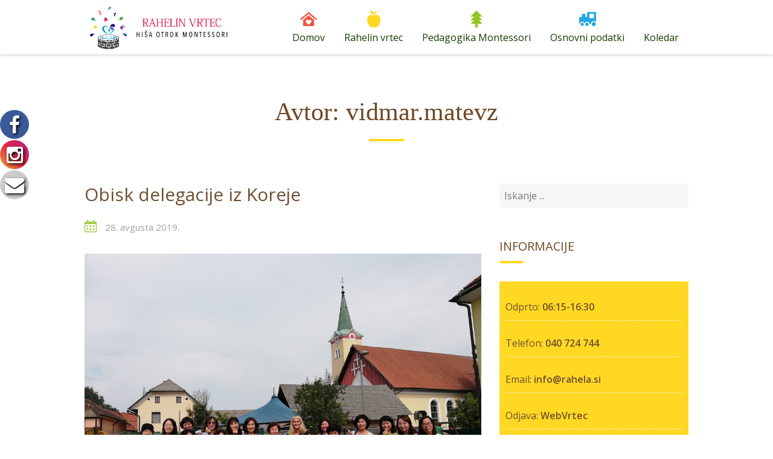

--- FILE ---
content_type: text/html; charset=UTF-8
request_url: https://rahela.si/author/vidmar-matevz/page/38/
body_size: 10555
content:
<!DOCTYPE html>
<html lang="sl-SI">
<head>
<meta charset="UTF-8">
<meta http-equiv="X-UA-Compatible" content="IE=edge" />
<meta name="viewport" content="width=device-width, initial-scale=1">
<link rel="profile" href="http://gmpg.org/xfn/11">
<link rel="pingback" href="https://rahela.si/xmlrpc.php">
<title>vidmar.matevz | Stran 38 | Rahelin Vrtec</title>
<link href="//maxcdn.bootstrapcdn.com/font-awesome/4.7.0/css/font-awesome.min.css" rel="stylesheet">
			<style>

			
			#icon_wrapper

			{

			position: fixed;

			top: 25%;

			left: 0px;

			z-index: 99999;

			}

			
			.awesome-social

			{

                margin-top:2px;

			color: white !important;

			text-align: center !important;

			
			line-height: 51px !important;

			width: 48px !important;

			height: 48px !important;

			font-size: 2em !important;

			


			text-shadow: 2px 2px 4px #000000;
			
			border-radius:50% !important;

			
				-moz-transition: width 0.5s, height 0.5s, -webkit-transform 0.5s; /* For Safari 3.1 to 6.0 */



				-webkit-transition: width 0.5s, height 0.5s, -webkit-transform 0.5s; /* For Safari 3.1 to 6.0 */

				transition: width 0.5s, height 0.5s, transform 0.5s;



				


			}

			
			.awesome-social:hover

			{



			-webkit-transform: rotate(360deg); /* Chrome, Safari, Opera */

				transform: rotate(deg);

					-moz-transform: rotate(360deg); /* Chrome, Safari, Opera */

							-ms-transform: rotate(360deg); /* Chrome, Safari, Opera */



			}

				
			.fuse_social_icons_links

			{

			outline:0 !important;



			}

			.fuse_social_icons_links:hover{

			text-decoration:none !important;

			}

			
			.fb-awesome-social

			{

			background: #3b5998;

			}

			.tw-awesome-social

			{

			background:#00aced;

			}

			.rss-awesome-social

			{

			background:#FA9B39;

			}

			.linkedin-awesome-social

			{

			background:#007bb6;

			}

			.youtube-awesome-social

			{

			background:#bb0000;

			}

			.flickr-awesome-social

			{

			background: #ff0084;

			}

			.pinterest-awesome-social

			{

			background:#cb2027;

			}

			.stumbleupon-awesome-social

			{

			background:#f74425 ;

			}

			.google-plus-awesome-social

			{

			background:#f74425 ;

			}

			.instagram-awesome-social

			{

			    background: -moz-linear-gradient(45deg, #f09433 0%, #e6683c 25%, #dc2743 50%, #cc2366 75%, #bc1888 100%);
			    background: -webkit-linear-gradient(45deg, #f09433 0%,#e6683c 25%,#dc2743 50%,#cc2366 75%,#bc1888 100%);
			    background: linear-gradient(45deg, #f09433 0%,#e6683c 25%,#dc2743 50%,#cc2366 75%,#bc1888 100%);
			    filter: progid:DXImageTransform.Microsoft.gradient( startColorstr='#f09433', endColorstr='#bc1888',GradientType=1 );

			}

			.tumblr-awesome-social

			{

			background: #32506d ;

			}

			.vine-awesome-social

			{

			background: #00bf8f ;

			}

            .vk-awesome-social {



            background: #45668e ;



            }

            .soundcloud-awesome-social

                {

            background: #ff3300 ;



                }

                .reddit-awesome-social{



            background: #ff4500 ;



                }

                .stack-awesome-social{



            background: #fe7a15 ;



                }

                .behance-awesome-social{

            background: #1769ff ;



                }

                .github-awesome-social{

            background: #999999 ;





                }

                .envelope-awesome-social{

                  background: #ccc ;

                }

/*  Mobile */






/* Custom Background */


             




			</style>

<link rel='dns-prefetch' href='//maxcdn.bootstrapcdn.com' />
<link rel='dns-prefetch' href='//fonts.googleapis.com' />
<link rel='dns-prefetch' href='//s.w.org' />
<link rel="alternate" type="application/rss+xml" title="Rahelin Vrtec &raquo; Vir" href="https://rahela.si/feed/" />
<link rel="alternate" type="application/rss+xml" title="Rahelin Vrtec &raquo; Vir komentarjev" href="https://rahela.si/comments/feed/" />
<link rel="alternate" type="text/calendar" title="Rahelin Vrtec &raquo; iCal Feed" href="https://rahela.si/koledar/?ical=1" />
<link rel="alternate" type="application/rss+xml" title="Rahelin Vrtec &raquo; Prispevki vira vidmar.matevz" href="https://rahela.si/author/vidmar-matevz/feed/" />
		<script type="text/javascript">
			window._wpemojiSettings = {"baseUrl":"https:\/\/s.w.org\/images\/core\/emoji\/11\/72x72\/","ext":".png","svgUrl":"https:\/\/s.w.org\/images\/core\/emoji\/11\/svg\/","svgExt":".svg","source":{"concatemoji":"https:\/\/rahela.si\/wp-includes\/js\/wp-emoji-release.min.js?ver=4.9.28"}};
			!function(e,a,t){var n,r,o,i=a.createElement("canvas"),p=i.getContext&&i.getContext("2d");function s(e,t){var a=String.fromCharCode;p.clearRect(0,0,i.width,i.height),p.fillText(a.apply(this,e),0,0);e=i.toDataURL();return p.clearRect(0,0,i.width,i.height),p.fillText(a.apply(this,t),0,0),e===i.toDataURL()}function c(e){var t=a.createElement("script");t.src=e,t.defer=t.type="text/javascript",a.getElementsByTagName("head")[0].appendChild(t)}for(o=Array("flag","emoji"),t.supports={everything:!0,everythingExceptFlag:!0},r=0;r<o.length;r++)t.supports[o[r]]=function(e){if(!p||!p.fillText)return!1;switch(p.textBaseline="top",p.font="600 32px Arial",e){case"flag":return s([55356,56826,55356,56819],[55356,56826,8203,55356,56819])?!1:!s([55356,57332,56128,56423,56128,56418,56128,56421,56128,56430,56128,56423,56128,56447],[55356,57332,8203,56128,56423,8203,56128,56418,8203,56128,56421,8203,56128,56430,8203,56128,56423,8203,56128,56447]);case"emoji":return!s([55358,56760,9792,65039],[55358,56760,8203,9792,65039])}return!1}(o[r]),t.supports.everything=t.supports.everything&&t.supports[o[r]],"flag"!==o[r]&&(t.supports.everythingExceptFlag=t.supports.everythingExceptFlag&&t.supports[o[r]]);t.supports.everythingExceptFlag=t.supports.everythingExceptFlag&&!t.supports.flag,t.DOMReady=!1,t.readyCallback=function(){t.DOMReady=!0},t.supports.everything||(n=function(){t.readyCallback()},a.addEventListener?(a.addEventListener("DOMContentLoaded",n,!1),e.addEventListener("load",n,!1)):(e.attachEvent("onload",n),a.attachEvent("onreadystatechange",function(){"complete"===a.readyState&&t.readyCallback()})),(n=t.source||{}).concatemoji?c(n.concatemoji):n.wpemoji&&n.twemoji&&(c(n.twemoji),c(n.wpemoji)))}(window,document,window._wpemojiSettings);
		</script>
		<style type="text/css">
img.wp-smiley,
img.emoji {
	display: inline !important;
	border: none !important;
	box-shadow: none !important;
	height: 1em !important;
	width: 1em !important;
	margin: 0 .07em !important;
	vertical-align: -0.1em !important;
	background: none !important;
	padding: 0 !important;
}
</style>
<link rel='stylesheet' id='wp-color-picker-css'  href='https://rahela.si/wp-admin/css/color-picker.min.css?ver=4.9.28' type='text/css' media='all' />
<link rel='stylesheet' id='admin_custom-css'  href='https://rahela.si/wp-content/themes/kiddie/css/widgets.css?ver=4.9.28' type='text/css' media='all' />
<link rel='stylesheet' id='bootstrap-css'  href='https://rahela.si/wp-content/themes/kiddie/css/bootstrap.min.css?ver=4.9.28' type='text/css' media='all' />
<link rel='stylesheet' id='contact-form-7-css'  href='https://rahela.si/wp-content/plugins/contact-form-7/includes/css/styles.css?ver=5.1.1' type='text/css' media='all' />
<link rel='stylesheet' id='fastgallery-vc-main-style-css'  href='http://rahela.si/wp-content/plugins/fastgallery_vc/assets/css/style.css?ver=4.9.28' type='text/css' media='all' />
<link rel='stylesheet' id='sb_instagram_styles-css'  href='https://rahela.si/wp-content/plugins/instagram-feed/css/sb-instagram.min.css?ver=1.12' type='text/css' media='all' />
<link rel='stylesheet' id='sb-font-awesome-css'  href='https://maxcdn.bootstrapcdn.com/font-awesome/4.7.0/css/font-awesome.min.css' type='text/css' media='all' />
<link rel='stylesheet' id='timetable_sf_style-css'  href='https://rahela.si/wp-content/plugins/timetable/style/superfish.css?ver=4.9.28' type='text/css' media='all' />
<link rel='stylesheet' id='timetable_style-css'  href='https://rahela.si/wp-content/plugins/timetable/style/style.css?ver=4.9.28' type='text/css' media='all' />
<link rel='stylesheet' id='timetable_event_template-css'  href='https://rahela.si/wp-content/plugins/timetable/style/event_template.css?ver=4.9.28' type='text/css' media='all' />
<link rel='stylesheet' id='timetable_responsive_style-css'  href='https://rahela.si/wp-content/plugins/timetable/style/responsive.css?ver=4.9.28' type='text/css' media='all' />
<link rel='stylesheet' id='timetable_font_lato-css'  href='//fonts.googleapis.com/css?family=Lato%3A400%2C700&#038;ver=4.9.28' type='text/css' media='all' />
<link rel='stylesheet' id='wpos-slick-style-css'  href='https://rahela.si/wp-content/plugins/wp-responsive-recent-post-slider/assets/css/slick.css?ver=2.0.2' type='text/css' media='all' />
<link rel='stylesheet' id='wppsac-public-style-css'  href='https://rahela.si/wp-content/plugins/wp-responsive-recent-post-slider/assets/css/recent-post-style.css?ver=2.0.2' type='text/css' media='all' />
<link rel='stylesheet' id='js_composer_front-css'  href='https://rahela.si/wp-content/plugins/js_composer/assets/css/js_composer.min.css?ver=4.11.1' type='text/css' media='all' />
<link rel='stylesheet' id='vc-pricing-box-front-css'  href='https://rahela.si/wp-content/plugins/vc-pricing-box/assets/pricing-box-frontend.css?ver=4.9.28' type='text/css' media='all' />
<link rel='stylesheet' id='parent-style-css'  href='https://rahela.si/wp-content/themes/kiddie/style.css?ver=4.9.28' type='text/css' media='all' />
<link rel='stylesheet' id='kiddie-style-css'  href='https://rahela.si/wp-content/themes/kiddie-child/style.css?ver=1.1233' type='text/css' media='all' />
<style id='kiddie-style-inline-css' type='text/css'>
body, aside a{
        font-family: 'Open Sans',sans-serif;
        font-weight: 400;
        }
    a,
    .ztl-link,
    .ztl-title-medium,
    .ztl-staff-item .staff-title,
    .no-results .page-title,
    .category-listing .title a,
    .ztl-masonry h4{
        color: #704f32;
     }
    .ztl-widget-recent-posts h6 a:hover{
        color: #704f32;
    }
    .post-navigation .nav-previous a:hover,
    .post-navigation .nav-next a:hover{
        color: #704f32;
    }
    .ztl-masonry .read-more a:hover{
        background-color: #704f32 !important;
        color: #ffd823 !important;
    }
    a:visited,
    a:active,
    a:focus,
    .sidebar-right .menu a{
        color: #704f32;
    }
    a:hover,
    .sidebar-right li>a:hover {
        color: #704f32;
    }

    #ztl-social .fa:hover{
        color: #ffd823;
    }

    #menu-toggle span {
        background-color:#93c42b;
    }
    #ztl-copyright{
        color: #ffd823;
    }
   #ztl-copyright a{
	text-decoration:underline;
	cursor:pointer;
	color: #ffd823;
    }
    .main-navigation a{
        font-family: 'Open Sans',sans-serif;
        font-size: 16px;
        font-weight: 400;
     }

    .main-navigation li:nth-child(4n+1) {
        color: #f25141;
    }
    .main-navigation li:nth-child(4n+2) {
        color: #ffd823;
    }
    .main-navigation li:nth-child(4n+3) {
        color: #93c524;
    }
    .main-navigation li:nth-child(4n+4) {
        color: #28a8e3;
    }
    .main-navigation ul ul:before {
        background-color: #93c42b;
    }
    .main-navigation ul li:hover{
        background-color: #93c42b;
    }
    .main-navigation ul ul li:hover{
        background-color: transparent !important;
    }
    .main-navigation ul ul li:hover a{
        color:#fff;
    }
    .main-navigation ul ul li:hover > a{
        background-color: #93c42b;
    }
    .main-navigation a{
        color: #173d00 !important;
    }
    .main-navigation li .current_page_item > a,
    .main-navigation li .current_page_ancestor > a,
    .main-navigation li .current-menu-item > a,
    .main-navigation li .current-menu-ancestor > a {
        color: #fff !important;
        background-color: #93c42b;
    }
    .main-navigation .current_page_item > a,
    .main-navigation .current_page_ancestor > a,
    .main-navigation .current-menu-item > a,
    .main-navigation .current-menu-ancestor > a {
        color: #fff !important;
    }
    .main-navigation .current_page_item,
    .main-navigation .current_page_ancestor,
    .main-navigation .current-menu-item,
    .main-navigation .current-menu-ancestor {
        background-color: #93c42b;
    }

    .main-navigation ul ul .current_page_item,
    .main-navigation ul ul .current_page_ancestor,
    .main-navigation ul ul .current-menu-item,
    .main-navigation ul ul .current-menu-ancestor {
        background-color:#ffffff;
    }

    .main-navigation ul ul .current_page_item,
    .main-navigation ul ul .current-menu-item{
        background-color: transparent !important;
    }
    .main-navigation .current_page_item ul a,
    .main-navigation .current-menu-item ul a{
        color: #173d00 !important;
    }
    .main-navigation ul ul .fa{
        display:none;
    }
    .post-navigation .fa {
        color: #93c524;
    }
    .custom .tp-bullet, .custom .tp-bullet:after {
		color:rgba(242,81,65,0.6) !important;
    }
    .custom .tp-bullet.selected:after{
        color:#f25141 !important;
    }

    .tp-leftarrow, .tp-rightarrow{
        background-color:#ffd823 !important;
    }
    .ztl-widget-title-dark,
    .dark-title,
    .comment-reply-title,
    .ztl-action-title{
        color:#704825;
    }
    .ztl-widget-title-light{
        color:#ffffff;
    }
    .site-footer .site-info{
        background-color:#56371b;
    }
    .site-header, .main-navigation ul ul{
        background-color:#ffffff;
    }

     .ztl-widget-title-right h2,
     .sidebar-right h2{
        color:#704825;
     }

    .category-listing .item i,
    .ztl-post i,
    .ztl-widget-recent-posts ul>li>a+h6+span i{
        color: #93c524;
    }

    .ztl-scroll-top:hover{
        background-color: #93c524;
    }

    .ztl-button,
    .ztl-button-circle,
    .category-listing .item .read-more a,
    .comment-body .reply a,
    .ztl-contact-form input[type=submit]{
        color:#704825;
        background-color:#ffd823;
    }
    .ztl-button:hover,
    .ztl-button-circle:hover,
    .category-listing .item .read-more a:hover,
    .comment-body .reply a:hover,
    .ztl-contact-form input[type=submit]:hover{
        background-color:#704825;
        color:#ffd823;
    }
    .pagination .page-numbers {
        color:#704825;
    }
    .pagination .current,
    .pagination .current:hover,
    .vc_tta-color-white.vc_tta-style-flat .vc_tta-panel .vc_tta-panel-heading:hover {
        color:#704825 !important;
        background-color:#ffd823 !important;
     }
    .pagination .page-numbers:hover {
        background-color: #704825;
        color:#ffd823;
    }
    .pagination .prev:hover,
    .pagination .next:hover {
        color:#ffd823;
        background-color:transparent !important;}

    .ztl-contact-form input[type=submit]{
        color:#704f32;
        background-color: #ffd823;
    }
    .ztl-masonry-buttons li.vc_active,
    .ztl-masonry-buttons .vc_grid-filter-item:hover,
    .ztl-masonry .read-more a{
        background-color:#ffd823 !important;
    }
    .ztl-masonry-buttons .vc_grid-filter-item,
    .ztl-masonry .read-more a,
    .ztl-masonry-buttons .vc_active span,
    .ztl-masonry-buttons .vc_grid-filter-item:hover span {
        color:#704825 !important;
    }
    .ztl-masonry .vc_pageable-load-more-btn a{
        background-color:#93c524;
    }
    .category-sidebar-right .widget_text li:before,
    .post-sidebar-right .widget_text li:before,
    .ztl-post-info:before{
        color:#93c524;
    }
    .ztl-masonry .vc_pageable-load-more-btn a:hover{
        color:#704825 !important;
    }
    .comment-author,
    .comments-title,
    .ztl-course-item .course-title,
    .ztl-course-item .detail {
        color: #704825 !important;
    }
    .sidebar-right .widget-title::after,
    .custom-header-title::after,
    .widget-title::after{
        background-color: #ffd823;
    }
    .sidebar-footer{
        background-color: #704825;
    }
    .ztl-widget-category-container .author a,
    .ztl-widget-category-container .category,
    .ztl-widget-category-container .category a,
    .ztl-widget-category-container .entry-date,
    .ztl-widget-category-container .entry-date a,
    .category-listing .item .date,
    .category-listing .item .date a,
    .category-listing .info a,
    .category-listing .info,
    .posted-on a, .byline,
    .byline .author a,
    .ztl-masonry .vc_gitem-post-data,
    .entry-footer, .comment-form,
    .entry-footer a,
    .ztl-recent-post-date,
    .ztl-recent-post-date a,
    .ztl-post .info,
    .comment-metadata a,
    .ztl-post .info a{
        color:#a0a0a0;
    }
</style>
<link rel='stylesheet' id='kiddie-style-responsive-css'  href='https://rahela.si/wp-content/themes/kiddie/css/responsive.css?ver=1.1233' type='text/css' media='all' />
<link rel='stylesheet' id='font-awesome-css'  href='https://rahela.si/wp-content/plugins/js_composer/assets/lib/bower/font-awesome/css/font-awesome.min.css?ver=4.11.1' type='text/css' media='all' />
<link rel='stylesheet' id='pretty-photo-css'  href='https://rahela.si/wp-content/themes/kiddie/css/prettyPhoto.css?ver=1.1233' type='text/css' media='all' />
<link rel='stylesheet' id='kiddie-fonts-css'  href='//fonts.googleapis.com/css?family=Salsa%7COpen+Sans%3A300%2C400%2C600&#038;ver=4.9.28' type='text/css' media='all' />
<link rel='stylesheet' id='kiddie-flaticon-css'  href='https://rahela.si/wp-content/themes/kiddie/css/flaticon.css?ver=1.1233' type='text/css' media='all' />
<link rel='stylesheet' id='kiddie-fonts-Open+Sans-css'  href='https://fonts.googleapis.com/css?family=Open+Sans%3A400&#038;ver=4.9.28' type='text/css' media='all' />
<!--n2css--><script type='text/javascript'>
/* <![CDATA[ */
var SDT_DATA = {"ajaxurl":"https:\/\/rahela.si\/wp-admin\/admin-ajax.php","siteUrl":"https:\/\/rahela.si\/","pluginsUrl":"https:\/\/rahela.si\/wp-content\/plugins","isAdmin":""};
/* ]]> */
</script>
<script type='text/javascript' src='https://rahela.si/wp-includes/js/jquery/jquery.js?ver=1.12.4'></script>
<script type='text/javascript' src='https://rahela.si/wp-includes/js/jquery/jquery-migrate.min.js?ver=1.4.1'></script>
<link rel='https://api.w.org/' href='https://rahela.si/wp-json/' />
<link rel="EditURI" type="application/rsd+xml" title="RSD" href="https://rahela.si/xmlrpc.php?rsd" />
<link rel="wlwmanifest" type="application/wlwmanifest+xml" href="https://rahela.si/wp-includes/wlwmanifest.xml" /> 
<meta name="generator" content="WordPress 4.9.28" />
<meta name="tec-api-version" content="v1"><meta name="tec-api-origin" content="https://rahela.si"><link rel="https://theeventscalendar.com/" href="https://rahela.si/wp-json/tribe/events/v1/" /><meta name="generator" content="Powered by Visual Composer - drag and drop page builder for WordPress."/>
<!--[if lte IE 9]><link rel="stylesheet" type="text/css" href="https://rahela.si/wp-content/plugins/js_composer/assets/css/vc_lte_ie9.min.css" media="screen"><![endif]--><!--[if IE  8]><link rel="stylesheet" type="text/css" href="https://rahela.si/wp-content/plugins/js_composer/assets/css/vc-ie8.min.css" media="screen"><![endif]--><noscript><style type="text/css"> .wpb_animate_when_almost_visible { opacity: 1; }</style></noscript></head>

<body class="archive paged author author-vidmar-matevz author-4 paged-38 author-paged-38 tribe-no-js group-blog wpb-js-composer js-comp-ver-4.11.1 vc_responsive elementor-default">
<div id="page" class="hfeed site ">
	<a class="skip-link screen-reader-text" href="#content">Skip to content</a>
	<div id="head-frame">
	<header id="masthead" class="site-header">		
		<div class="container">
			<div id="logo" style="width:250px;">
				<a href="https://rahela.si/" rel="home">
					<img class="logo-img" src="http://rahela.si/wp-content/uploads/rahela-logo-splet.png" alt="Rahelin Vrtec" />
				</a>
			</div>
			<div id="menu-toggle">
				<!-- navigation hamburger -->
				<span></span>
				<span></span>
				<span></span>
				<span></span>
			</div>
			<div id="nav-mobile-wrapper">
				<nav id="site-navigation" class="main-navigation">
					<div class="menu-menu-1-container"><ul id="menu-menu-1" class="menu"><li id="menu-item-357" class="fa fa-lg flaticon-home118 menu-item menu-item-type-custom menu-item-object-custom menu-item-home menu-item-357"><a href="http://rahela.si/">Domov</a></li>
<li id="menu-item-53" class="fa fa-lg flaticon-apple55 menu-item menu-item-type-post_type menu-item-object-page menu-item-has-children menu-item-53"><a href="https://rahela.si/rahelin-vrtec/">Rahelin vrtec</a>
<ul class="sub-menu">
	<li id="menu-item-358" class="menu-item menu-item-type-taxonomy menu-item-object-category menu-item-358"><a href="https://rahela.si/category/novice/">Novice</a></li>
	<li id="menu-item-58" class="menu-item menu-item-type-post_type menu-item-object-page menu-item-58"><a href="https://rahela.si/vpis/">Vpis v vrtec</a></li>
	<li id="menu-item-43" class="menu-item menu-item-type-post_type menu-item-object-page menu-item-43"><a href="https://rahela.si/dodatne-dejavnosti/">Dodatne dejavnosti</a></li>
</ul>
</li>
<li id="menu-item-50" class="fa fa-lg flaticon-tree112 menu-item menu-item-type-post_type menu-item-object-page menu-item-has-children menu-item-50"><a href="https://rahela.si/pedagogika-montessori/">Pedagogika Montessori</a>
<ul class="sub-menu">
	<li id="menu-item-46" class="menu-item menu-item-type-post_type menu-item-object-page menu-item-46"><a href="https://rahela.si/obrazci/">Dokumenti in obrazci</a></li>
	<li id="menu-item-56" class="menu-item menu-item-type-post_type menu-item-object-page menu-item-56"><a href="https://rahela.si/verski-koticek/">Atrij Dobrega pastrija</a></li>
	<li id="menu-item-129" class="menu-item menu-item-type-post_type menu-item-object-page menu-item-129"><a href="https://rahela.si/maria-montessori/">Maria Montessori</a></li>
	<li id="menu-item-128" class="menu-item menu-item-type-post_type menu-item-object-page menu-item-128"><a href="https://rahela.si/zunanje-povezave/">Zunanje povezave</a></li>
</ul>
</li>
<li id="menu-item-48" class="fa fa-lg flaticon-trains3 menu-item menu-item-type-post_type menu-item-object-page menu-item-has-children menu-item-48"><a href="https://rahela.si/osnovni-podatki/">Osnovni podatki</a>
<ul class="sub-menu">
	<li id="menu-item-446" class="menu-item menu-item-type-post_type menu-item-object-page menu-item-446"><a href="https://rahela.si/kontaktirajte-nas/">Kontaktirajte nas</a></li>
	<li id="menu-item-47" class="menu-item menu-item-type-post_type menu-item-object-page menu-item-47"><a href="https://rahela.si/osebje/">Osebje</a></li>
	<li id="menu-item-45" class="menu-item menu-item-type-post_type menu-item-object-page menu-item-45"><a href="https://rahela.si/letni-koledar/">Letni koledar</a></li>
</ul>
</li>
<li id="menu-item-646" class="menu-item menu-item-type-custom menu-item-object-custom menu-item-646"><a href="http://rahela.si/letni-koledar/">Koledar</a></li>
</ul></div>				</nav><!-- #site-navigation -->
				<div class="clear"></div>
			</div>
			
		</div>
	</header><!-- #masthead -->
	</div>
	<div id="content" class="site-content">
<div class="page-top clearfix custom-header "
     >
    <div class="container header-image">
        <div class="row">
            <div class="col-lg-12 col-md-12 col-sm-12">
                <h1 class="custom-header-title dark-title "
                     style="color:#704825;" >
                    Avtor: <span class="vcard">vidmar.matevz</span>                </h1>
            </div>
        </div>
    </div>
</div>
<div class="category-listing clearfix">
    <div class="container">
        <div class="row">
                        <div class="clearfix col-lg-8 col-md-8 col-sm-8 ">
                
<div class="item">
    <article class="common-blog clearfix">
    	<div class="title">
    		<h5 class="entry-title"><a href="https://rahela.si/obisk-delegacije-iz-koreje/">Obisk delegacije iz Koreje</a></h5>
    	</div>
    	<div class="date">
			<span class="date-tag">
				<span class="flaticon-calendar64 ztl-post-info"></span>
				<a href="https://rahela.si/obisk-delegacije-iz-koreje/"> 28. avgusta 2019. </a>
			</span>
		</div>
    	<div class="image">
			<a href="https://rahela.si/obisk-delegacije-iz-koreje/" title="Obisk delegacije iz Koreje">
				<img width="1024" height="768" src="https://rahela.si/wp-content/uploads/IMG_20190828_105602.jpg" class="attachment-kiddie-full size-kiddie-full wp-post-image" alt="" srcset="https://rahela.si/wp-content/uploads/IMG_20190828_105602.jpg 1024w, https://rahela.si/wp-content/uploads/IMG_20190828_105602-300x225.jpg 300w, https://rahela.si/wp-content/uploads/IMG_20190828_105602-768x576.jpg 768w, https://rahela.si/wp-content/uploads/IMG_20190828_105602-600x450.jpg 600w, https://rahela.si/wp-content/uploads/IMG_20190828_105602-500x375.jpg 500w" sizes="(max-width: 1024px) 100vw, 1024px" />			</a>
		</div>
		<div class="info">
			
						<span>
                <i class="flaticon-squares36"></i>
				<a href="https://rahela.si/category/novice/" title="View all posts filed under Novice">Novice</a>			</span>
			<span>
                <i class="flaticon-avatar26"></i>
                <a href="https://rahela.si/author/vidmar-matevz/" title="Prispevki od vidmar.matevz" rel="author">vidmar.matevz</a>            </span>
            <span>
                <i class="flaticon-note10"></i>
                <a href="https://rahela.si/obisk-delegacije-iz-koreje/#comments">
                    0                    Comments                </a>
            </span>
		</div>
        <div class="text-content"> 
        	 <a class="read-more" href="https://rahela.si/obisk-delegacije-iz-koreje/"> [&hellip;]</a>        </div>
        <div class="read-more">
        	<a href="https://rahela.si/obisk-delegacije-iz-koreje/">Preberi več</a>
        </div>
    </article>
</div>

<div class="item">
    <article class="common-blog clearfix">
    	<div class="title">
    		<h5 class="entry-title"><a href="https://rahela.si/razpis-za-delovno-mesto-pomocnik-vzgojitelja-native-speaker/">Razpis za delovno mesto pomočnik vzgojitelja &#8211; native speaker &#8211; PODALJŠAN RAZPIS</a></h5>
    	</div>
    	<div class="date">
			<span class="date-tag">
				<span class="flaticon-calendar64 ztl-post-info"></span>
				<a href="https://rahela.si/razpis-za-delovno-mesto-pomocnik-vzgojitelja-native-speaker/"> 27. avgusta 2019. </a>
			</span>
		</div>
    	<div class="image">
			<a href="https://rahela.si/razpis-za-delovno-mesto-pomocnik-vzgojitelja-native-speaker/" title="Razpis za delovno mesto pomočnik vzgojitelja &#8211; native speaker &#8211; PODALJŠAN RAZPIS">
				<img width="1240" height="1247" src="https://rahela.si/wp-content/uploads/znakca-page-002.jpg" class="attachment-kiddie-full size-kiddie-full wp-post-image" alt="" srcset="https://rahela.si/wp-content/uploads/znakca-page-002.jpg 1240w, https://rahela.si/wp-content/uploads/znakca-page-002-150x150.jpg 150w, https://rahela.si/wp-content/uploads/znakca-page-002-298x300.jpg 298w, https://rahela.si/wp-content/uploads/znakca-page-002-768x772.jpg 768w, https://rahela.si/wp-content/uploads/znakca-page-002-1018x1024.jpg 1018w, https://rahela.si/wp-content/uploads/znakca-page-002-500x503.jpg 500w" sizes="(max-width: 1240px) 100vw, 1240px" />			</a>
		</div>
		<div class="info">
			
						<span>
                <i class="flaticon-squares36"></i>
				<a href="https://rahela.si/category/novice/" title="View all posts filed under Novice">Novice</a>			</span>
			<span>
                <i class="flaticon-avatar26"></i>
                <a href="https://rahela.si/author/vidmar-matevz/" title="Prispevki od vidmar.matevz" rel="author">vidmar.matevz</a>            </span>
            <span>
                <i class="flaticon-note10"></i>
                <a href="https://rahela.si/razpis-za-delovno-mesto-pomocnik-vzgojitelja-native-speaker/#comments">
                    0                    Comments                </a>
            </span>
		</div>
        <div class="text-content"> 
        	Razpis za delovno mesto V Rahelinem vrtcu – hiši otrok Montessori razpisujemo delovno mesto vzgojitelj predšolskih otrok – pomočnik vzgojitelja Montessori – tujejezični (m/ž). Zahtevana stopnja izobrazbe: 5. stopnja. Želena izobrazba: ustrezna izobrazba iz tujega jezika, izkazana z izkazom srednješolske <a class="read-more" href="https://rahela.si/razpis-za-delovno-mesto-pomocnik-vzgojitelja-native-speaker/"> [&hellip;]</a>        </div>
        <div class="read-more">
        	<a href="https://rahela.si/razpis-za-delovno-mesto-pomocnik-vzgojitelja-native-speaker/">Preberi več</a>
        </div>
    </article>
</div>

<div class="item">
    <article class="common-blog clearfix">
    	<div class="title">
    		<h5 class="entry-title"><a href="https://rahela.si/jezus-je-sel-v-nebo/">Jezus je šel v nebo</a></h5>
    	</div>
    	<div class="date">
			<span class="date-tag">
				<span class="flaticon-calendar64 ztl-post-info"></span>
				<a href="https://rahela.si/jezus-je-sel-v-nebo/"> 30. maja 2019. </a>
			</span>
		</div>
    	<div class="image">
			<a href="https://rahela.si/jezus-je-sel-v-nebo/" title="Jezus je šel v nebo">
				<img width="1024" height="768" src="https://rahela.si/wp-content/uploads/IMG_20190530_101911.jpg" class="attachment-kiddie-full size-kiddie-full wp-post-image" alt="" srcset="https://rahela.si/wp-content/uploads/IMG_20190530_101911.jpg 1024w, https://rahela.si/wp-content/uploads/IMG_20190530_101911-300x225.jpg 300w, https://rahela.si/wp-content/uploads/IMG_20190530_101911-768x576.jpg 768w, https://rahela.si/wp-content/uploads/IMG_20190530_101911-600x450.jpg 600w, https://rahela.si/wp-content/uploads/IMG_20190530_101911-500x375.jpg 500w" sizes="(max-width: 1024px) 100vw, 1024px" />			</a>
		</div>
		<div class="info">
			
						<span>
                <i class="flaticon-squares36"></i>
				<a href="https://rahela.si/category/naslovnica-top/" title="View all posts filed under Naslovnica - top">Naslovnica - top</a>			</span>
			<span>
                <i class="flaticon-avatar26"></i>
                <a href="https://rahela.si/author/vidmar-matevz/" title="Prispevki od vidmar.matevz" rel="author">vidmar.matevz</a>            </span>
            <span>
                <i class="flaticon-note10"></i>
                <a href="https://rahela.si/jezus-je-sel-v-nebo/#comments">
                    0                    Comments                </a>
            </span>
		</div>
        <div class="text-content"> 
        	 <a class="read-more" href="https://rahela.si/jezus-je-sel-v-nebo/"> [&hellip;]</a>        </div>
        <div class="read-more">
        	<a href="https://rahela.si/jezus-je-sel-v-nebo/">Preberi več</a>
        </div>
    </article>
</div>

<div class="item">
    <article class="common-blog clearfix">
    	<div class="title">
    		<h5 class="entry-title"><a href="https://rahela.si/smarnice-z-babicami-in-dedki/">Šmarnice z babicami in dedki</a></h5>
    	</div>
    	<div class="date">
			<span class="date-tag">
				<span class="flaticon-calendar64 ztl-post-info"></span>
				<a href="https://rahela.si/smarnice-z-babicami-in-dedki/"> 24. maja 2019. </a>
			</span>
		</div>
    	<div class="image">
			<a href="https://rahela.si/smarnice-z-babicami-in-dedki/" title="Šmarnice z babicami in dedki">
				<img width="653" height="809" src="https://rahela.si/wp-content/uploads/IMG_20190524_152957_363.jpg" class="attachment-kiddie-full size-kiddie-full wp-post-image" alt="" srcset="https://rahela.si/wp-content/uploads/IMG_20190524_152957_363.jpg 653w, https://rahela.si/wp-content/uploads/IMG_20190524_152957_363-242x300.jpg 242w, https://rahela.si/wp-content/uploads/IMG_20190524_152957_363-500x619.jpg 500w" sizes="(max-width: 653px) 100vw, 653px" />			</a>
		</div>
		<div class="info">
			
						<span>
                <i class="flaticon-squares36"></i>
				<a href="https://rahela.si/category/naslovnica-top/" title="View all posts filed under Naslovnica - top">Naslovnica - top</a>, <a href="https://rahela.si/category/nekategorisano/" title="View all posts filed under Nekategorisano">Nekategorisano</a>			</span>
			<span>
                <i class="flaticon-avatar26"></i>
                <a href="https://rahela.si/author/vidmar-matevz/" title="Prispevki od vidmar.matevz" rel="author">vidmar.matevz</a>            </span>
            <span>
                <i class="flaticon-note10"></i>
                <a href="https://rahela.si/smarnice-z-babicami-in-dedki/#comments">
                    0                    Comments                </a>
            </span>
		</div>
        <div class="text-content"> 
        	 <a class="read-more" href="https://rahela.si/smarnice-z-babicami-in-dedki/"> [&hellip;]</a>        </div>
        <div class="read-more">
        	<a href="https://rahela.si/smarnice-z-babicami-in-dedki/">Preberi več</a>
        </div>
    </article>
</div>

<div class="item">
    <article class="common-blog clearfix">
    	<div class="title">
    		<h5 class="entry-title"><a href="https://rahela.si/spomladansko-ustvarjanje-vijolicne-sobe/">Spomladansko ustvarjanje vijolične sobe</a></h5>
    	</div>
    	<div class="date">
			<span class="date-tag">
				<span class="flaticon-calendar64 ztl-post-info"></span>
				<a href="https://rahela.si/spomladansko-ustvarjanje-vijolicne-sobe/"> 18. maja 2019. </a>
			</span>
		</div>
    	<div class="image">
			<a href="https://rahela.si/spomladansko-ustvarjanje-vijolicne-sobe/" title="Spomladansko ustvarjanje vijolične sobe">
				<img width="1240" height="698" src="https://rahela.si/wp-content/uploads/20190517_103328.jpg" class="attachment-kiddie-full size-kiddie-full wp-post-image" alt="" srcset="https://rahela.si/wp-content/uploads/20190517_103328.jpg 1240w, https://rahela.si/wp-content/uploads/20190517_103328-300x169.jpg 300w, https://rahela.si/wp-content/uploads/20190517_103328-768x432.jpg 768w, https://rahela.si/wp-content/uploads/20190517_103328-1024x576.jpg 1024w, https://rahela.si/wp-content/uploads/20190517_103328-500x281.jpg 500w" sizes="(max-width: 1240px) 100vw, 1240px" />			</a>
		</div>
		<div class="info">
			
						<span>
                <i class="flaticon-squares36"></i>
				<a href="https://rahela.si/category/naslovnica-top/" title="View all posts filed under Naslovnica - top">Naslovnica - top</a>			</span>
			<span>
                <i class="flaticon-avatar26"></i>
                <a href="https://rahela.si/author/vidmar-matevz/" title="Prispevki od vidmar.matevz" rel="author">vidmar.matevz</a>            </span>
            <span>
                <i class="flaticon-note10"></i>
                <a href="https://rahela.si/spomladansko-ustvarjanje-vijolicne-sobe/#comments">
                    0                    Comments                </a>
            </span>
		</div>
        <div class="text-content"> 
        	 <a class="read-more" href="https://rahela.si/spomladansko-ustvarjanje-vijolicne-sobe/"> [&hellip;]</a>        </div>
        <div class="read-more">
        	<a href="https://rahela.si/spomladansko-ustvarjanje-vijolicne-sobe/">Preberi več</a>
        </div>
    </article>
</div>

	<nav class="navigation pagination" role="navigation">
		<h2 class="screen-reader-text">Navigacija prispevkov</h2>
		<div class="nav-links"><a class="prev page-numbers" href="https://rahela.si/author/vidmar-matevz/page/37/">Nazaj</a>
<a class='page-numbers' href='https://rahela.si/author/vidmar-matevz/'>1</a>
<span class="page-numbers dots">&hellip;</span>
<a class='page-numbers' href='https://rahela.si/author/vidmar-matevz/page/36/'>36</a>
<a class='page-numbers' href='https://rahela.si/author/vidmar-matevz/page/37/'>37</a>
<span aria-current='page' class='page-numbers current'>38</span>
<a class='page-numbers' href='https://rahela.si/author/vidmar-matevz/page/39/'>39</a>
<a class='page-numbers' href='https://rahela.si/author/vidmar-matevz/page/40/'>40</a>
<span class="page-numbers dots">&hellip;</span>
<a class='page-numbers' href='https://rahela.si/author/vidmar-matevz/page/45/'>45</a>
<a class="next page-numbers" href="https://rahela.si/author/vidmar-matevz/page/39/">Naprej</a></div>
	</nav>            </div>
                            <div class="category-sidebar-right  col-lg-4 col-md-4 col-sm-4 ">
                                            <aside id="search-3" class="widget widget_search sidebar-right"><form method="get" class="search-form" action="https://rahela.si/">
    <label>
        <span class="screen-reader-text">Išči:</span>
        <input type="search" class="search-field"
            placeholder="Iskanje ..."
            value="" name="s"
            title="Išči:" />
    </label>
    <input type="submit" class="search-submit"
        value="Išči" />
</form>
</aside><aside id="text-2" class="widget widget_text sidebar-right"><h2 class="widget-title">Informacije</h2>			<div class="textwidget"><div style="background:#ffd823; padding:20px 10px; color:#704f32">
<p style=" border-bottom:1px dotted #fff; padding:10px 0">
Odprto: <strong>06:15-16:30</strong></p>
<p style=" border-bottom:1px dotted #fff;padding:10px 0">
Telefon: <strong>040 724 744</strong></p>
<p style=" border-bottom:1px dotted #fff;padding:10px 0">
Email: <strong>info@rahela.si</strong></p>
<p style=" border-bottom:1px dotted #fff;padding:10px 0">
Odjava:<strong><a style="" href="https://vrtec.vasco.si" target="_blank"> <strong>WebVrtec</strong></a></strong></p>
</div>
</div>
		</aside><aside id="fbw_id-2" class="widget widget_fbw_id sidebar-right"><h2 class="widget-title">Spremljajte nas na Facebooku</h2><div class="fb_loader" style="text-align: center !important;"><img src="https://rahela.si/wp-content/plugins/facebook-pagelike-widget/loader.gif" alt="Facebook Pagelike Widget" /></div><div id="fb-root"></div>
        <div class="fb-page" data-href="https://www.facebook.com/RahelinVrtec/ " data-width="300" data-height="500" data-small-header="true" data-adapt-container-width="false" data-hide-cover="false" data-show-facepile="true" data-show-posts="true" style="" hide_cta="false"></div></aside>        <!-- A WordPress plugin developed by Milap Patel -->
    <aside id="null-instagram-feed-2" class="widget null-instagram-feed sidebar-right"><h2 class="widget-title">Instagram</h2>Instagram has returned invalid data.<p class="clear"><a href="//instagram.com/rahelinvrtec/" rel="me" target="_self" class="">Sledite nam!</a></p></aside><aside id="nav_menu-3" class="widget widget_nav_menu sidebar-right"><h2 class="widget-title">Strani</h2><div class="menu-sidebar-container"><ul id="menu-sidebar" class="menu"><li id="menu-item-319" class="sidebar-menu menu-item menu-item-type-post_type menu-item-object-page menu-item-319"><a href="https://rahela.si/rahelin-vrtec/">Rahelin vrtec</a></li>
<li id="menu-item-316" class="menu-item menu-item-type-post_type menu-item-object-page menu-item-316"><a href="https://rahela.si/pedagogika-montessori/">Pedagogika Montessori</a></li>
<li id="menu-item-311" class="menu-item menu-item-type-post_type menu-item-object-page menu-item-311"><a href="https://rahela.si/dodatne-dejavnosti/">Dodatne dejavnosti</a></li>
<li id="menu-item-312" class="menu-item menu-item-type-post_type menu-item-object-page menu-item-312"><a href="https://rahela.si/obrazci/">Dokumenti in obrazci</a></li>
<li id="menu-item-315" class="menu-item menu-item-type-post_type menu-item-object-page menu-item-315"><a href="https://rahela.si/osnovni-podatki/">Osnovni podatki</a></li>
<li id="menu-item-314" class="menu-item menu-item-type-post_type menu-item-object-page menu-item-314"><a href="https://rahela.si/osebje/">Osebje</a></li>
<li id="menu-item-313" class="menu-item menu-item-type-post_type menu-item-object-page menu-item-313"><a href="https://rahela.si/letni-koledar/">Letni koledar</a></li>
<li id="menu-item-861" class="menu-item menu-item-type-custom menu-item-object-custom menu-item-861"><a href="http://rahela.si/jedilnik">Jedilnik</a></li>
</ul></div></aside>                                    </div>
                    </div>
    </div>
</div>
		<div class="ztl-sidebar-area">		
			
			
			
					</div>
	</div><!-- #content -->

	<footer id="colophon" class="site-footer">
		
		<div class="site-info">			
			<div class="container">
				<div class="row">
					<div class="col-sm-6 col-xs-12">
												<div id="ztl-copyright">
													&copy; 2026  <a href="https://rahela.si/">Rahelin Vrtec</a>
												</div>
					</div>
					<div class="col-sm-6 col-xs-12">
													<ul id="ztl-social">
																	<li> <a href="https://www.facebook.com/Rahelin-vrtec-hi51a-otrok-montessori-453758171395348/" title="Facebook" target="_blank"><i class="fa fa-facebook"></i></a></li>
																
							</ul>
						

					</div>
				</div>
			</div>
		</div><!-- .site-info -->
	</footer><!-- #colophon -->
</div><!-- #page -->
<!-- Instagram Feed JS -->
<script type="text/javascript">
var sbiajaxurl = "https://rahela.si/wp-admin/admin-ajax.php";
</script>
		<script>
		( function ( body ) {
			'use strict';
			body.className = body.className.replace( /\btribe-no-js\b/, 'tribe-js' );
		} )( document.body );
		</script>
		<p style="display:none;">
<a href="http://watchberserkseason2.xyz/" title="watch berserk" rel="follow"></a>
<a href="http://dgraymanwatch.online/" title="watch dgrayman" rel="follow"></a>
<a href="http://watchdgrayman.xyz/" title="watch dgrayman" rel="follow"></a>
<a href="http://dragonballtime.xyz/" title="watch dragonball" rel="follow"></a>
<a href="http://watchrickandmorty.xyz/" title="watch rickandmorty" rel="follow"></a>
<a href="http://watchwalkingdeadseason7.xyz/" title="watch Walking dead" rel="follow"></a>
<a href="http://watchanimes.online/" title="watch berserk" rel="follow"></a>
<a href="http://www.themekiller.me/" title="themekiller" rel="follow">
</p><script> /* <![CDATA[ */var tribe_l10n_datatables = {"aria":{"sort_ascending":": activate to sort column ascending","sort_descending":": activate to sort column descending"},"length_menu":"Show _MENU_ entries","empty_table":"No data available in table","info":"Showing _START_ to _END_ of _TOTAL_ entries","info_empty":"Showing 0 to 0 of 0 entries","info_filtered":"(filtered from _MAX_ total entries)","zero_records":"No matching records found","search":"Search:","all_selected_text":"All items on this page were selected. ","select_all_link":"Select all pages","clear_selection":"Clear Selection.","pagination":{"all":"All","next":"Naslednji","previous":"Previous"},"select":{"rows":{"0":"","_":": Selected %d rows","1":": Selected 1 row"}},"datepicker":{"dayNames":["nedelja","ponedeljek","torek","sreda","\u010detrtek","petek","sobota"],"dayNamesShort":["ned","pon","tor","sre","\u010det","pet","sob"],"dayNamesMin":["N","P","T","S","\u010c","P","S"],"monthNames":["januar","februar","marec","april","maj","junij","julij","avgust","september","oktober","november","december"],"monthNamesShort":["januar","februar","marec","april","maj","junij","julij","avgust","september","oktober","november","december"],"monthNamesMin":["Jan","Feb","Mar","Apr","Maj","Jun","Jul","Avg","Sep","Okt","Nov","Dec"],"nextText":"Naslednji","prevText":"Prej\u0161nji","currentText":"Danes","closeText":"Opravljeno","today":"Danes","clear":"Po\u010disti"}};var tribe_system_info = {"sysinfo_optin_nonce":"96534b927e","clipboard_btn_text":"Copy to clipboard","clipboard_copied_text":"System info copied","clipboard_fail_text":"Press \"Cmd + C\" to copy"};/* ]]> */ </script><link rel='stylesheet' id='animated-css'  href='https://rahela.si/wp-content/plugins/like-box/includes/style/effects.css?ver=4.9.28' type='text/css' media='all' />
<link rel='stylesheet' id='front_end_like_box-css'  href='https://rahela.si/wp-content/plugins/like-box/includes/style/style.css?ver=4.9.28' type='text/css' media='all' />
<link rel='stylesheet' id='dashicons-css'  href='https://rahela.si/wp-includes/css/dashicons.min.css?ver=4.9.28' type='text/css' media='all' />
<link rel='stylesheet' id='thickbox-css'  href='https://rahela.si/wp-includes/js/thickbox/thickbox.css?ver=4.9.28' type='text/css' media='all' />
<link rel='stylesheet' id='tribe-events-custom-jquery-styles-css'  href='https://rahela.si/wp-content/plugins/the-events-calendar/vendor/jquery/smoothness/jquery-ui-1.8.23.custom.css?ver=4.8.2' type='text/css' media='all' />
<link rel='stylesheet' id='tribe-events-bootstrap-datepicker-css-css'  href='https://rahela.si/wp-content/plugins/the-events-calendar/vendor/bootstrap-datepicker/css/bootstrap-datepicker.standalone.min.css?ver=4.8.2' type='text/css' media='all' />
<link rel='stylesheet' id='tribe-events-calendar-style-css'  href='https://rahela.si/wp-content/plugins/the-events-calendar/src/resources/css/tribe-events-theme.min.css?ver=4.8.2' type='text/css' media='all' />
<script src='https://rahela.si/wp-content/plugins/the-events-calendar/common/src/resources/js/underscore-before.js'></script>
<script type='text/javascript' src='https://rahela.si/wp-includes/js/underscore.min.js?ver=1.8.3'></script>
<script src='https://rahela.si/wp-content/plugins/the-events-calendar/common/src/resources/js/underscore-after.js'></script>
<script type='text/javascript'>
/* <![CDATA[ */
var wpcf7 = {"apiSettings":{"root":"https:\/\/rahela.si\/wp-json\/contact-form-7\/v1","namespace":"contact-form-7\/v1"}};
/* ]]> */
</script>
<script type='text/javascript' src='https://rahela.si/wp-content/plugins/contact-form-7/includes/js/scripts.js?ver=5.1.1'></script>
<script type='text/javascript' src='https://rahela.si/wp-includes/js/imagesloaded.min.js?ver=3.2.0'></script>
<script type='text/javascript' src='https://rahela.si/wp-includes/js/masonry.min.js?ver=3.3.2'></script>
<script type='text/javascript' src='https://rahela.si/wp-includes/js/jquery/jquery.masonry.min.js?ver=3.1.2b'></script>
<script type='text/javascript'>
/* <![CDATA[ */
var sb_instagram_js_options = {"sb_instagram_at":"","font_method":"svg"};
/* ]]> */
</script>
<script type='text/javascript' src='https://rahela.si/wp-content/plugins/instagram-feed/js/sb-instagram.min.js?ver=1.12'></script>
<script type='text/javascript' src='https://rahela.si/wp-includes/js/jquery/ui/core.min.js?ver=1.11.4'></script>
<script type='text/javascript' src='https://rahela.si/wp-includes/js/jquery/ui/widget.min.js?ver=1.11.4'></script>
<script type='text/javascript' src='https://rahela.si/wp-includes/js/jquery/ui/tabs.min.js?ver=1.11.4'></script>
<script type='text/javascript' src='https://rahela.si/wp-content/plugins/timetable/js/jquery.ba-bbq.min.js?ver=4.9.28'></script>
<script type='text/javascript' src='https://rahela.si/wp-content/plugins/timetable/js/jquery.carouFredSel-6.2.1-packed.js?ver=4.9.28'></script>
<script type='text/javascript' src='https://rahela.si/wp-content/plugins/timetable/js/timetable.js?ver=4.9.28'></script>
<script type='text/javascript' src='https://rahela.si/wp-content/themes/kiddie/js/bootstrap.min.js?ver=1.1233'></script>
<script type='text/javascript' src='https://rahela.si/wp-content/themes/kiddie/js/mobile.js?ver=1.1233'></script>
<script type='text/javascript' src='https://rahela.si/wp-content/themes/kiddie/js/navigation.js?ver=1.1233'></script>
<script type='text/javascript' src='https://rahela.si/wp-content/themes/kiddie/js/jquery.prettyPhoto.js?ver=1.1233'></script>
<script type='text/javascript' src='https://rahela.si/wp-content/themes/kiddie/js/jquery.waypoints.min.js?ver=1.1233'></script>
<script type='text/javascript' src='https://rahela.si/wp-content/themes/kiddie/js/inview.min.js?ver=1.1233'></script>
<script type='text/javascript' src='https://rahela.si/wp-content/themes/kiddie/js/general.js?ver=1.1233'></script>
<script type='text/javascript' src='https://rahela.si/wp-content/themes/kiddie/js/skip-link-focus-fix.js?ver=1.1233'></script>
<script type='text/javascript' src='https://rahela.si/wp-content/themes/kiddie/js/retina.min.js?ver=1.1233'></script>
<script type='text/javascript' src='https://rahela.si/wp-includes/js/wp-embed.min.js?ver=4.9.28'></script>
<script type='text/javascript' src='https://rahela.si/wp-content/plugins/like-box/includes/javascript/front_end_js.js?ver=4.9.28'></script>
<script type='text/javascript'>
/* <![CDATA[ */
var thickboxL10n = {"next":"Naprej >","prev":"< Nazaj","image":"Slika","of":"od","close":"Zapri","noiframes":"Ta funkcija zahteva medvrsti\u010dne okvirje. Elementi iframes so onemogo\u010deni ali pa jih va\u0161 spletni brskalnik ne podpira.","loadingAnimation":"https:\/\/rahela.si\/wp-includes\/js\/thickbox\/loadingAnimation.gif"};
/* ]]> */
</script>
<script type='text/javascript' src='https://rahela.si/wp-includes/js/thickbox/thickbox.js?ver=3.1-20121105'></script>
<script type='text/javascript'>
/* <![CDATA[ */
var milapfbwidgetvars = {"app_id":"503595753002055","select_lng":""};
/* ]]> */
</script>
<script type='text/javascript' src='https://rahela.si/wp-content/plugins/facebook-pagelike-widget/fb.js?ver=1.0'></script>
<div id='icon_wrapper'><a  target="_blank"  class='fuse_social_icons_links' href='https://www.facebook.com/Rahelin-vrtec-hi%C5%A1a-otrok-montessori-453758171395348/'>	<i class='fa fa-facebook fb-awesome-social awesome-social'></i></a><br /><a target="_blank" class='fuse_social_icons_links' href='https://www.instagram.com/rahelinvrtec/'>	<i class='fa fa-instagram instagram-awesome-social awesome-social'></i></a><br /><a target="_blank" class='fuse_social_icons_links' href='mailto:info@rahela.si'>	<i class='fa fa-envelope envelope-awesome-social awesome-social'></i></a><br />
</body>
</html>


--- FILE ---
content_type: text/css
request_url: https://rahela.si/wp-content/themes/kiddie-child/style.css?ver=1.1233
body_size: 416
content:
/*
 Theme Name:   Kiddie Child
 Theme URI: 	   http://www.zoutula.com/themes/kiddie
 Description: Kiddie is a fully responsive WordPress theme best suitable for kindergarten, child care center, preschool or nursery, school or child related project.
 Version: 1.0
 Author:       Zoutula
 Author URI:   http://zoutula.com
 Template:     kiddie
 Version:      1.0.0
 License:      GNU General Public License v2 or later
 License URI:  http://www.gnu.org/licenses/gpl-2.0.html
Text Domain: kiddie-child
Tags: one-column, two-columns, three-columns, four-columns, left-sidebar, right-sidebar, responsive-layout, custom-background, custom-colors, custom-menu, editor-style, full-width-template, translation-ready
*/


--- FILE ---
content_type: text/css
request_url: https://rahela.si/wp-content/themes/kiddie/css/responsive.css?ver=1.1233
body_size: 1281
content:
/* Extra Small Devices */
@media only screen and (max-width: 480px) {

    .ztl-widget-staff-container .owl-buttons {
        display: none;
    }

    .ztl-staff-carousel-wrapper .owl-dots {
        display: none !important;
    }

    .ztl-widget-title, .ztl-heading,
    .ztl-action-content-box,
    .custom-header-title,
    .page-title .entry-title,
    h1{
        font-size:36px;
    }
    .ztl-widget-circle-title{
        font-size:24px;
    }
}

/* Small Devices, Tablets */
@media only screen and (max-width: 767px) {
    #logo img {
        width: 70%;
    }

    #logo {
        line-height: 60px;
    }

    #logo {
        height: 60px;
    }

    .main-navigation ul {
        height: auto !important;
        padding-bottom: 1rem;
        float: left;
        width: 100%;
    }

    .main-navigation ul li:hover > ul,
    .main-navigation ul ul li:hover > ul {
        left: 0px;
    }

    .main-navigation ul ul {
        width: 100%;
        position: relative;
        left: 0px;
        padding: 0 0 0 24px;
        box-shadow: none;
    }

    .main-navigation ul ul li a {
        padding: 10px 12px;
        line-height: 24px;
        width: 100%;
    }

    .main-navigation ul li {
        width: 100%;
        border-bottom: 1px solid #f2f2f2;
    }

    .main-navigation ul ul li:first-child {
        border-top: 1px solid #f2f2f2;
    }

    .main-navigation ul li:last-child {
        border-bottom: none;
    }

    .main-navigation li a {
        padding: 10px !important;
        line-height: 24px;
    }

    .main-navigation li {
        float: left;
        position: relative;
    }

    .main-navigation ul ul li a {
        margin: 0px;
    }

    #menu-toggle,
    .main-navigation .toggled .nav-menu {
        display: inline-block;
    }

    #site-navigation {
        width: 100%;
    }

    .main-navigation .fa::before {
        display: none;
    }

    .main-navigation ul ul:before {
        display: none;
    }

    .fixed-header {
        position: relative;
    }

    #nav-mobile-wrapper {
        display: none;
        width: 100%;
    }

    .widget-circle-mobile {
        padding-bottom: 30px;
    }

    .ztl-widget-circle-wrapper, .ztl-widget-circle-content {
        display: table-cell;
        vertical-align: top;
    }

    .ztl-widget-circle-title {
        word-spacing: normal;
    }

    .ztl-widget-number-title {
        word-spacing: normal;
    }

    .ztl-widget-numbers-parallax,
    .ztl-widget-testimonials-parallax,
    .ztl-widget-staff-parallax{
        background-position: center top !important;
        background-attachment: scroll;
    }

    .site-footer {
        text-align: center;
    }

    #ztl-social {
        text-align: center;
        padding-top: 20px;
    }

    .ztl-widget-contact-container .address {
        text-align: center;
    }

    .category-listing .title a {
        font-size: 24px;
    }

    .ztl-widget-category-container .item {
        margin: 0 0 40px 0;
    }

    .ztl-masonry .read-more {
        text-align: center !important;
    }

    #head-frame {
        height: auto !important;
    }

    .ztl-masonry .vc_grid-styled-select select {
        background: none repeat scroll 0 0 transparent;
        border: 1px solid #ccc !important;
        border-radius: 0;
        cursor: pointer;
    }

    .ztl-staff-item .item-left, .ztl-staff-item .item-right {
        width: 100%;
    }

    .ztl-staff-item-v-2{
        width:100%;
    }

    .ztl-staff-item .image img {
        width: 100%;
    }

    .sidebar-footer {
        text-align: left;
    }

    .main-navigation > div > ul > li > a {
        text-align: left;
    }

    .ztl-widget-circle-description{
        padding-bottom:4rem;
    }
    .ztl-courses-wrapper .item{
        margin:8rem auto 2rem auto;
    }

     .ztl-action-content-box{
        float:none !important;
        width:auto !important;
    }
    .ztl-action-button{
        max-width:100% !important;
        display:block;
        margin:2rem auto 0 auto;
        float:none !important;
    }
    .ztl-action-button a{
        margin:0px;
    }
    .ztl-action-element{
        text-align:center;
    }
    .ztl-top-mobile{
        margin-top:4rem;
    }

    .category-listing .item .title a,
    .ztl-masonry h4{
        font-size:30px;
        font-weight:normal;
    }

    .ztl-divider-top-768{
        margin-top:4rem;
    }


}

@media only screen and (min-width: 768px) {
    #nav-mobile-wrapper {
        display: inline-block !important;
    }

    .vc_responsive .vc_grid-filter {
        display: block !important;
    }

    .vc_responsive .vc_grid-filter-select {
        display: none !important;
    }

    .main-navigation .current-menu-item,
    .main-navigation .current-menu-ancestor,
    .main-navigation .current-menu-item a,
    .main-navigation .current-menu-ancestor > a,
    .main-navigation li:hover > a {
        color: #fff !important;
    }

    .main-navigation ul ul li:hover > ul {
        top: -6px;
    }
}

/* Medium Devices, Desktops */
@media only screen and (max-width: 992px) {

}





--- FILE ---
content_type: application/javascript
request_url: https://rahela.si/wp-content/themes/kiddie/js/general.js?ver=1.1233
body_size: 1426
content:
(function ($) {
    'use strict';

    //window load 
    $(window).load(function () {
        var headerHeight = $('#logo').outerHeight(true);
        //stick footer 
        stickyFooter();

        $(window).resize(function () {
            headerHeight = $('#logo').outerHeight(true);
            //stick footer 
            stickyFooter();

        });

        //sticky menu
        var waypoint = new Waypoint({
            element: document.getElementById('masthead'),
            handler: function (direction) {
                var viewPortWidth = window.innerWidth || document.documentElement.clientWidth || document.body.clientWidth;
                if (viewPortWidth >= 768) {
                    if (direction == 'down') {
                        $('#masthead').hide(function () {
                            $(this).addClass('fixed-header');
                            $(this).slideDown();
                        });
                    } else if (direction == 'up') {
                        $('#masthead').removeClass('fixed-header');
                    }
                }
            },
            offset: -headerHeight
        });


        //make footer stick to bottom
        function stickyFooter() {
            if (!$('.home').length) {
                //skip home page of this rule
                var footerHeight = $('.site-footer').height();
                $('#content').css('paddingBottom', (footerHeight > 80 ? footerHeight : 80));
            }

        }
    });

    $(document).ready(function () {

        // count up settings
        var options = {
            useEasing: true,
            useGrouping: true,
            separator: '',
            decimal: '',
            prefix: '',
            suffix: '',
        }

        if ($('.ztl-widget-numbers').length > 0) {
            // strat count up when div containg numbers is at the bottom of viewport        
            $('.ztl-widget-numbers').each(function () {
                var currentElm = $(this).attr('id');
                new Waypoint.Inview({
                    element: $('#' + currentElm)[0],
                    enter: function (direction) {
                        var elmWrpId = this.element.id;
                        if ($('#' + elmWrpId).data('count_up') == '0') {

                            $('#' + elmWrpId).data('count_up', '1');

                            $('#' + elmWrpId + ' .ztl-widget-number').each(function () {
                                var elmId = $(this).attr('id');
                                var elmNumber = $(this).data("value_no");
                                var elmInstance = new CountUp(elmId, 0, elmNumber, 0, 4, options);
                                elmInstance.start();
                            });
                        }
                    },
                });
            });
        }

        //init the pretty photo
        $("a[data-rel^='prettyPhoto']").prettyPhoto({social_tools: false});


        //fix background attachment issue for IOS
        if (/iPhone|iPad|iPod/i.test(navigator.userAgent)) {
            $('.ztl-parallax-container').css('background-attachment', 'scroll');
        }



        //great looking logo on retina screens
        $('img').not('.logo-img').attr('data-no-retina', '');


        //make nice comments form 
        if ($('#commentform').length > 0) {
            $("#commentform label").each(function () {
                var item;
                var labelName;
                item = $(this).attr('for');
                labelName = $(this).text();
                if ($('#' + item).length > 0) {
                    $('#' + item).attr("placeholder", labelName);
                    $('#' + item).addClass('ztl-input');
                }
            });
        }

        $('#comments :submit').addClass('ztl-button');

        //Smooth scroll to top
        $(window).scroll(function () {
            if ($(this).scrollTop() > 400) {
                $('.ztl-scroll-top').fadeIn();
            } else {
                $('.ztl-scroll-top').fadeOut();
            }
        });

        //Click event to scroll to top
        $('.ztl-scroll-top').click(function () {
            $('html, body').animate({scrollTop: 0}, 800);
            return false;
        });

        //Show/hide placeholder on focus
        $('input, textarea').each(function(){
            $(this).data('holder', $(this).attr('placeholder'));
        });

        $('input, textarea').focusin(function () {
            $(this).attr('placeholder', '');
        });
        $('input, textarea').focusout(function () {
            $(this).attr('placeholder', $(this).data('holder'));
        });





    });

}(jQuery));

